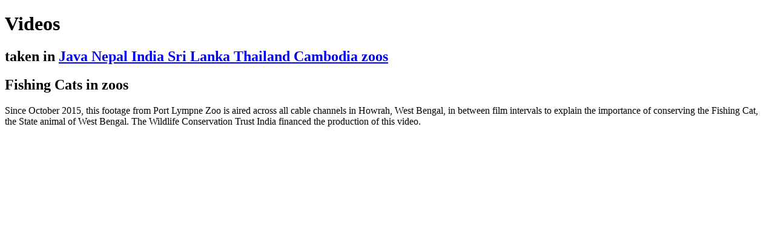

--- FILE ---
content_type: text/html
request_url: http://www.wild-cat.org/viverrinus/infos/pv-vdos-zoo.htm
body_size: 1310
content:
<!DOCTYPE html>
<html>
<head>
<meta http-equiv="content-type" content="text/html; charset=UTF-8">
<meta name="viewport" content="width=device-width, initial-scale=1.0">
<meta NAME="description" CONTENT="Fishing Cat Working Group : videos taken in zoos">
<meta name="author" content="Angie Appel" >
<meta HTTP-EQUIV="Content-Language" CONTENT="en-us">
<link href="../templates/pv-styles.css" type="text/css" rel="stylesheet" media="screen">
<script src="../templates/general.js" type="text/javascript">
</script>
<title>Fishing Cat Working Group : videos</title>
</head>
<body onload="loadInFrame()">
<h1>Videos</h1>
<h2>taken in <a href="pv-vdos_java.htm" class="tabs">Java </a><a href="fcwg-vdos-nepal.htm" class="tabs">Nepal </a><a href="fcwg-vdos-india.htm" class="tabs">India </a><a href="fcwg-vdos-SL.htm" class="tabs">Sri Lanka </a><a href="pv-vdos-thailand.htm" class="tabs">Thailand </a><a href="pv-vdos-cambodia.htm" class="tabs">Cambodia </a><a href="pv-vdos-zoo.htm" class="tab-last">zoos</a></h2>
<div id="scroll" style="top:8em;">
<h2>Fishing Cats in zoos</h2>
<p>Since October 2015, this footage from Port Lympne Zoo is aired across all cable channels in Howrah, West Bengal, in between film intervals to explain the importance of conserving the Fishing Cat, the State animal of West Bengal. The Wildlife Conservation Trust India financed the production of this video.</p>
<iframe width="640" height="480" src="https://www.youtube.com/embed/_f08otzqOdk?rel=0&amp;showinfo=0" frameborder="0" allowfullscreen></iframe>
<p>&nbsp;</p>
<p>Neville Buck produced this video in April 2015.</p>
<iframe width="640" height="480" src="https://www.youtube.com/embed/wF7BR8fnxDU?rel=0&amp;showinfo=0" frameborder="0" height="360" frameborder="0" allowfullscreen></iframe>
<p>&nbsp;</p>
<p>The <a href="http://www.cincinnatizoo.org/" target="_blank">Cincinnati Zoo</a> published this video in October 2014.</p>
<iframe width="640" height="360" src="https://www.youtube.com/embed/mLkzM_1fQ9I?rel=0&amp;showinfo=0" frameborder="0" allowfullscreen></iframe>
<p>&nbsp;</p>
<p>Neville Buck produced this video in May 2014.</p>
<iframe width="640" height="360" src="https://www.youtube.com/embed/xjBmEMI9jJo?rel=0&amp;showinfo=0" frameborder="0" allowfullscreen></iframe>
<p>&nbsp;</p>
<p>The <a href="http://www.whf.org.uk/" target="_blank">Wildlife Heritage Foundation</a> published this video in November 2012.</p>
<iframe width="640" height="360" src="https://www.youtube.com/embed/kkT-QTYX6AE?rel=0&amp;showinfo=0" frameborder="0" allowfullscreen></iframe>
<p>&nbsp;</p>
<p>The Cincinnati Zoo's Fishing Cat kittens experience their first fish hunt, September 2009.</p>
<iframe width="640" height="360" src="https://www.youtube.com/embed/pU6X8sVIWFg?rel=0&amp;showinfo=0" frameborder="0" allowfullscreen></iframe>
<p>Three Fishing Cat kittens born in the Cincinnati Zoo, published in September 2009.</p>
<iframe width="640" height="360" src="https://www.youtube.com/embed/sGhiDpJF8Qo?rel=0&amp;showinfo=0" frameborder="0" allowfullscreen></iframe>
<p>&nbsp;</p>
</div>
<script type="text/javascript">
var gaJsHost = (("https:" == document.location.protocol) ? "https://ssl." : "http://www.");
document.write(unescape("%3Cscript src='" + gaJsHost + "google-analytics.com/ga.js' type='text/javascript'%3E%3C/script%3E"));
</script>
<script type="text/javascript">
try {
var pageTracker = _gat._getTracker("UA-11954289-6");
pageTracker._trackPageview();
} catch(err) {}
</script>
</body>
</html>